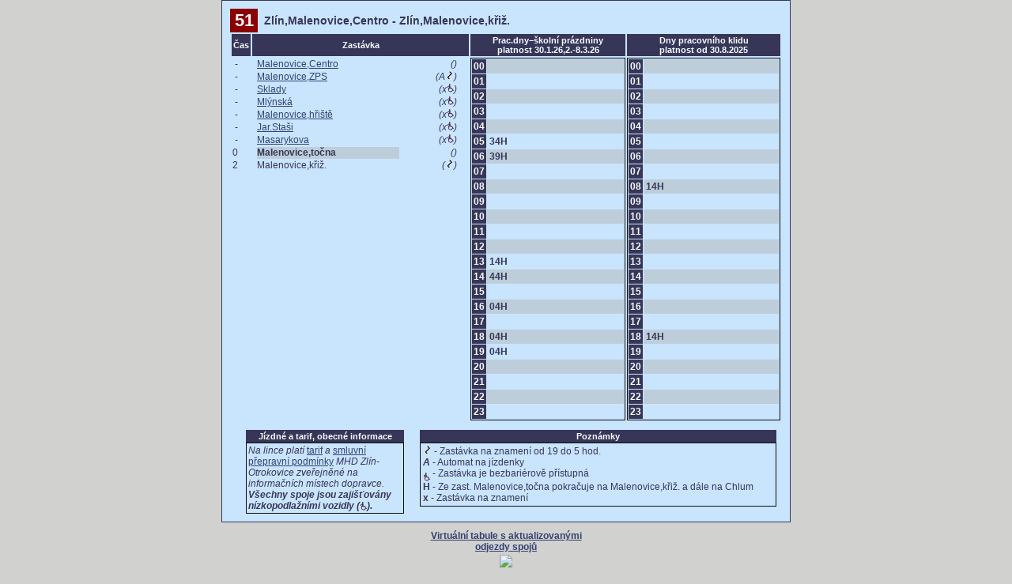

--- FILE ---
content_type: text/html; charset=UTF-8
request_url: https://www.dszo.cz/jr/workhtml.php?htmlfile=L2JhbmsxL2F1dG9idXN5LzUxYV8wOC5odG1s&grafikon=bCxz
body_size: 2121
content:
<!DOCTYPE HTML PUBLIC "-//W3C//DTD HTML 4.01 Transitional//EN">

<html>
<head>
	<title>Linka "51" - Malenovice,točna  </title>
	<meta http-equiv="Content-Type" content="text/html; charset=utf-8"/>
	<meta http-equiv="content-language" content="cs"/>
	<link rel="stylesheet" href="/jr/css/jr.css"/>
</head>

<body>
	
		<div style="z-index: 3;  margin: auto; width: 720px;">
        <table width="720" cellspacing="0" cellpadding="0" align="center">
		<tr>
			<td class="tdtext" style="padding: 10px; border: 1px solid #383658;">
				<table width="100%" border="0" cellspacing="0" cellpadding="0" align="left">
					<tr>
						<td style="vertical-align: top;">
							<table width="99%" border="0" cellspacing="0" cellpadding="0" align="left">
								<tr>
																		<td rowspan="2" class="cislobuslinky">51</td>
									<td class="tdbold" style="font-size: 14px;">&nbsp;
									Zlín,Malenovice,Centro - Zlín,Malenovice,křiž.									</td>
								</tr>
								<tr>
									<td style="text-align: right;"></td>
								</tr>
							</table>
						</td>
					</tr>
					<tr>
						<td style="vertical-align: top;">
							<table border="0" cellspacing="2" cellpadding="0" align="left">
								<tr>
			<!--						<td class="smer">Km</td> -->								
									<td class="smer">Čas</td>								
									<td class="smer" nowrap="1">Zastávka</td>
                                    <td class="smer" style="width: 200px;">Prac.dny–školní prázdniny<br/>platnost 30.1.26,2.-8.3.26</td><td class="smer" style="width: 200px;">Dny pracovního klidu<br/>platnost od 30.8.2025</td>								</tr>
								<tr>
			<!--						<td style="width: 20px; text-align: right; vertical-align: top;"><table border="0" cellspacing="1" cellpadding="0"><tr><td style="text-align: right; height: 15px; vertical-align: text-bottom;">-</td></tr><tr><td style="text-align: right; height: 15px; vertical-align: text-bottom;">-</td></tr><tr><td style="text-align: right; height: 15px; vertical-align: text-bottom;">-</td></tr><tr><td style="text-align: right; height: 15px; vertical-align: text-bottom;">-</td></tr><tr><td style="text-align: right; height: 15px; vertical-align: text-bottom;">-</td></tr><tr><td style="text-align: right; height: 15px; vertical-align: text-bottom;">-</td></tr><tr><td style="text-align: right; height: 15px; vertical-align: text-bottom;">-</td></tr><tr><td style="text-align: right; height: 15px; vertical-align: text-bottom;">0 </td></tr><tr><td style="text-align: right; height: 15px; vertical-align: text-bottom;">1 </td></tr></table></td> -->
									<td style="width: 20px; text-align: right; vertical-align: top;"><table border="0" cellspacing="1" cellpadding="0"><tr><td style="text-align: right; height: 15px; vertical-align: text-bottom;">-</td></tr><tr><td style="text-align: right; height: 15px; vertical-align: text-bottom;">-</td></tr><tr><td style="text-align: right; height: 15px; vertical-align: text-bottom;">-</td></tr><tr><td style="text-align: right; height: 15px; vertical-align: text-bottom;">-</td></tr><tr><td style="text-align: right; height: 15px; vertical-align: text-bottom;">-</td></tr><tr><td style="text-align: right; height: 15px; vertical-align: text-bottom;">-</td></tr><tr><td style="text-align: right; height: 15px; vertical-align: text-bottom;">-</td></tr><tr><td style="text-align: right; height: 15px; vertical-align: text-bottom;">0 </td></tr><tr><td style="text-align: right; height: 15px; vertical-align: text-bottom;">2 </td></tr></table></td>
									<td style="width: 280px; text-align: left; padding-left: 5px; vertical-align: top;"><table width="95%" border="0" cellspacing="1" cellpadding="0" align="left"><tr><td style="height: 15px; white-space: nowrap;"><a href="workhtml.php?htmlfile=L2JhbmsxL2F1dG9idXN5LzUxYV8wMS5odG1s&grafikon=bCxz">Malenovice,Centro </a></td><td style="text-align: right;"><em>&nbsp;(</em><em>)</em></td><tr><td style="height: 15px; white-space: nowrap;"><a href="workhtml.php?htmlfile=L2JhbmsxL2F1dG9idXN5LzUxYV8wMi5odG1s&grafikon=bCxz">Malenovice,ZPS </a></td><td style="text-align: right;"><em>&nbsp;(</em><em>A</em><em><img src='/jr/img/ico-naznamenioddo.gif'/></em><em>)</em></td><tr><td style="height: 15px; white-space: nowrap;"><a href="workhtml.php?htmlfile=L2JhbmsxL2F1dG9idXN5LzUxYV8wMy5odG1s&grafikon=bCxz">Sklady </a></td><td style="text-align: right;"><em>&nbsp;(</em><em>x</em><em><img src='/jr/img/ico-invalida.gif'/></em><em>)</em></td><tr><td style="height: 15px; white-space: nowrap;"><a href="workhtml.php?htmlfile=L2JhbmsxL2F1dG9idXN5LzUxYV8wNC5odG1s&grafikon=bCxz">Mlýnská </a></td><td style="text-align: right;"><em>&nbsp;(</em><em>x</em><em><img src='/jr/img/ico-invalida.gif'/></em><em>)</em></td><tr><td style="height: 15px; white-space: nowrap;"><a href="workhtml.php?htmlfile=L2JhbmsxL2F1dG9idXN5LzUxYV8wNS5odG1s&grafikon=bCxz">Malenovice,hřiště </a></td><td style="text-align: right;"><em>&nbsp;(</em><em>x</em><em><img src='/jr/img/ico-invalida.gif'/></em><em>)</em></td><tr><td style="height: 15px; white-space: nowrap;"><a href="workhtml.php?htmlfile=L2JhbmsxL2F1dG9idXN5LzUxYV8wNi5odG1s&grafikon=bCxz">Jar.Staši </a></td><td style="text-align: right;"><em>&nbsp;(</em><em>x</em><em><img src='/jr/img/ico-invalida.gif'/></em><em>)</em></td><tr><td style="height: 15px; white-space: nowrap;"><a href="workhtml.php?htmlfile=L2JhbmsxL2F1dG9idXN5LzUxYV8wNy5odG1s&grafikon=bCxz">Masarykova </a></td><td style="text-align: right;"><em>&nbsp;(</em><em>x</em><em><img src='/jr/img/ico-invalida.gif'/></em><em>)</em></td><tr><td style="width: 180px; height: 15px; background-color: #BDCEDA;  white-space: nowrap;"><strong>Malenovice,točna </strong></td><td style="text-align: right;"><em>&nbsp;(</em><em>)</em></td><tr><td style="height: 15px; white-space: nowrap;">Malenovice,křiž. </td><td style="text-align: right;"><em>&nbsp;(</em><em><img src='/jr/img/ico-naznamenioddo.gif'/></em><em>)</em></td></table></td>
                                    <td class="obrramecek"><table width="100%" border="0" cellspacing="1" cellpadding="0"><tr><td class="smer" style="font-size: 12px;">00</td><td width="100%" style="font-weight: bold; background-color: #BDCEDA;">&nbsp;</td><tr><td class="smer" style="font-size: 12px;">01</td><td width="100%" style="font-weight: bold;">&nbsp;</td><tr><td class="smer" style="font-size: 12px;">02</td><td width="100%" style="font-weight: bold; background-color: #BDCEDA;">&nbsp;</td><tr><td class="smer" style="font-size: 12px;">03</td><td width="100%" style="font-weight: bold;">&nbsp;</td><tr><td class="smer" style="font-size: 12px;">04</td><td width="100%" style="font-weight: bold; background-color: #BDCEDA;">&nbsp;</td><tr><td class="smer" style="font-size: 12px;">05</td><td width="100%" style="font-weight: bold;">&nbsp;34H&nbsp;</td><tr><td class="smer" style="font-size: 12px;">06</td><td width="100%" style="font-weight: bold; background-color: #BDCEDA;">&nbsp;39H&nbsp;</td><tr><td class="smer" style="font-size: 12px;">07</td><td width="100%" style="font-weight: bold;">&nbsp;</td><tr><td class="smer" style="font-size: 12px;">08</td><td width="100%" style="font-weight: bold; background-color: #BDCEDA;">&nbsp;</td><tr><td class="smer" style="font-size: 12px;">09</td><td width="100%" style="font-weight: bold;">&nbsp;</td><tr><td class="smer" style="font-size: 12px;">10</td><td width="100%" style="font-weight: bold; background-color: #BDCEDA;">&nbsp;</td><tr><td class="smer" style="font-size: 12px;">11</td><td width="100%" style="font-weight: bold;">&nbsp;</td><tr><td class="smer" style="font-size: 12px;">12</td><td width="100%" style="font-weight: bold; background-color: #BDCEDA;">&nbsp;</td><tr><td class="smer" style="font-size: 12px;">13</td><td width="100%" style="font-weight: bold;">&nbsp;14H&nbsp;</td><tr><td class="smer" style="font-size: 12px;">14</td><td width="100%" style="font-weight: bold; background-color: #BDCEDA;">&nbsp;44H&nbsp;</td><tr><td class="smer" style="font-size: 12px;">15</td><td width="100%" style="font-weight: bold;">&nbsp;</td><tr><td class="smer" style="font-size: 12px;">16</td><td width="100%" style="font-weight: bold; background-color: #BDCEDA;">&nbsp;04H&nbsp;</td><tr><td class="smer" style="font-size: 12px;">17</td><td width="100%" style="font-weight: bold;">&nbsp;</td><tr><td class="smer" style="font-size: 12px;">18</td><td width="100%" style="font-weight: bold; background-color: #BDCEDA;">&nbsp;04H&nbsp;</td><tr><td class="smer" style="font-size: 12px;">19</td><td width="100%" style="font-weight: bold;">&nbsp;04H&nbsp;</td><tr><td class="smer" style="font-size: 12px;">20</td><td width="100%" style="font-weight: bold; background-color: #BDCEDA;">&nbsp;</td><tr><td class="smer" style="font-size: 12px;">21</td><td width="100%" style="font-weight: bold;">&nbsp;</td><tr><td class="smer" style="font-size: 12px;">22</td><td width="100%" style="font-weight: bold; background-color: #BDCEDA;">&nbsp;</td><tr><td class="smer" style="font-size: 12px;">23</td><td width="100%" style="font-weight: bold;">&nbsp;</td></table></td><td class="obrramecek"><table width="100%" border="0" cellspacing="1" cellpadding="0"><tr><td class="smer" style="font-size: 12px;">00</td><td width="100%" style="font-weight: bold; background-color: #BDCEDA;">&nbsp;</td><tr><td class="smer" style="font-size: 12px;">01</td><td width="100%" style="font-weight: bold;">&nbsp;</td><tr><td class="smer" style="font-size: 12px;">02</td><td width="100%" style="font-weight: bold; background-color: #BDCEDA;">&nbsp;</td><tr><td class="smer" style="font-size: 12px;">03</td><td width="100%" style="font-weight: bold;">&nbsp;</td><tr><td class="smer" style="font-size: 12px;">04</td><td width="100%" style="font-weight: bold; background-color: #BDCEDA;">&nbsp;</td><tr><td class="smer" style="font-size: 12px;">05</td><td width="100%" style="font-weight: bold;">&nbsp;</td><tr><td class="smer" style="font-size: 12px;">06</td><td width="100%" style="font-weight: bold; background-color: #BDCEDA;">&nbsp;</td><tr><td class="smer" style="font-size: 12px;">07</td><td width="100%" style="font-weight: bold;">&nbsp;</td><tr><td class="smer" style="font-size: 12px;">08</td><td width="100%" style="font-weight: bold; background-color: #BDCEDA;">&nbsp;14H&nbsp;</td><tr><td class="smer" style="font-size: 12px;">09</td><td width="100%" style="font-weight: bold;">&nbsp;</td><tr><td class="smer" style="font-size: 12px;">10</td><td width="100%" style="font-weight: bold; background-color: #BDCEDA;">&nbsp;</td><tr><td class="smer" style="font-size: 12px;">11</td><td width="100%" style="font-weight: bold;">&nbsp;</td><tr><td class="smer" style="font-size: 12px;">12</td><td width="100%" style="font-weight: bold; background-color: #BDCEDA;">&nbsp;</td><tr><td class="smer" style="font-size: 12px;">13</td><td width="100%" style="font-weight: bold;">&nbsp;</td><tr><td class="smer" style="font-size: 12px;">14</td><td width="100%" style="font-weight: bold; background-color: #BDCEDA;">&nbsp;</td><tr><td class="smer" style="font-size: 12px;">15</td><td width="100%" style="font-weight: bold;">&nbsp;</td><tr><td class="smer" style="font-size: 12px;">16</td><td width="100%" style="font-weight: bold; background-color: #BDCEDA;">&nbsp;</td><tr><td class="smer" style="font-size: 12px;">17</td><td width="100%" style="font-weight: bold;">&nbsp;</td><tr><td class="smer" style="font-size: 12px;">18</td><td width="100%" style="font-weight: bold; background-color: #BDCEDA;">&nbsp;14H&nbsp;</td><tr><td class="smer" style="font-size: 12px;">19</td><td width="100%" style="font-weight: bold;">&nbsp;</td><tr><td class="smer" style="font-size: 12px;">20</td><td width="100%" style="font-weight: bold; background-color: #BDCEDA;">&nbsp;</td><tr><td class="smer" style="font-size: 12px;">21</td><td width="100%" style="font-weight: bold;">&nbsp;</td><tr><td class="smer" style="font-size: 12px;">22</td><td width="100%" style="font-weight: bold; background-color: #BDCEDA;">&nbsp;</td><tr><td class="smer" style="font-size: 12px;">23</td><td width="100%" style="font-weight: bold;">&nbsp;</td></table></td>								</tr>
							</table>
						</td>
					</tr>
					<tr>
						<td style="padding-top: 10px;">
							<table width="99%" border="0" cellspacing="0" cellpadding="0" align="left">
								<tr>
									<td style="width: 240px; vertical-align: top; text-align: left;">
										<table width="200" border="0" cellspacing="0" cellpadding="0" align="center">
											<tr>
												<td class="smer">Jízdné a tarif, obecné informace</td>
											</tr>
											<tr>
												<td class="obrramecek" style="padding: 2px; font-style: italic;">Na lince platí <a href="/cestujici/prepravni-podminky/" target="_blank">tarif</a> a <a href="/cestujici/prepravni-podminky/" target="_blank">smluvní přepravní podmínky</a> MHD Zlín&#173;Otrokovice zveřejněné na informačních místech dopravce.<br />
                                                <strong>Všechny spoje jsou zajišťovány nízkopodlažními vozidly (<img src="/jr/img/ico-invalida.gif" alt="" border="0" valign="middle"/>).</strong></td>
											</tr>
										</table>
									</td>
																		<td style="vertical-align: top;">
										<table width="100%" border="0" cellspacing="0" cellpadding="0" align="right">
											<tr>										
												<td class="smer">Poznámky</td>
											</tr>
											<tr>
												<td class="obrramecek" style="padding: 3px;"><strong><em><img src='/jr/img/ico-naznamenioddo.gif'/></em></strong> - Zastávka na znamení od 19 do 5 hod.<br><strong><em>A</em></strong> - Automat na jízdenky<br><strong><img src="/jr/img/ico-invalida.gif" alt="" width="9" height="11" border="0" align="middle"></strong> - Zastávka je bezbariérově přístupná<br><strong>H</strong> - Ze zast. Malenovice,točna pokračuje na Malenovice,křiž. a dále na Chlum<br><strong>x</strong> - Zastávka na znamení<br>	</td>
											</tr>										
									</td>
								</tr>
							</table>						
						</td>
					</tr>
									</table>
			</td>
		</tr>
	</table>
    </td>
    </tr>
 </table>
 </div>
         <div style="position: relative; margin: auto; width: 220px; text-align: center; padding:10px; font-weight: bold; z-index: 0;"><a href="https://m.zlin.mpvnet.cz/Odjezdy/ZLIN,2,0,57937" target="_blank">Virtuální tabule s aktualizovanými odjezdy spojů<br/><img src="https://api.qrserver.com/v1/create-qr-code/?data=https://m.zlin.mpvnet.cz/Odjezdy/ZLIN,2,0,57937&size=200x200&format=png&qzone=2" style="margin: 3px;"/></a></div>
    
</body>
</html>
